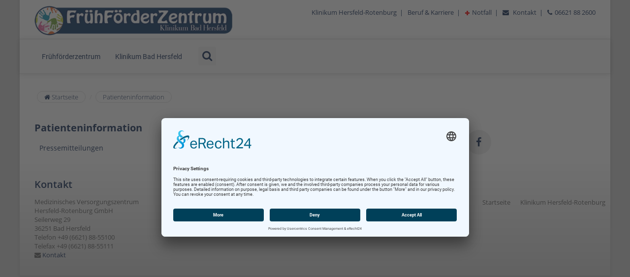

--- FILE ---
content_type: text/html
request_url: https://ffz.klinikum-bad-hersfeld.de/patienteninformation/2014/pressemitteilungen.html
body_size: 3635
content:
<!-- dd-media.de - 2016 ==================================================== -->
<!DOCTYPE html>
<html>
     
  <head>              
    <base href="https://ffz.klinikum-bad-hersfeld.de">              
    <meta http-equiv="Content-Type" content="text/html; charset=ISO-8859-1" />              
    <meta name="viewport" content="width=device-width, initial-scale=1.0">           
    <title>Pressemitteilungen - Frühförderzentrum - Klinikum Bad Hersfeld GmbH</title>
<meta http-equiv="Content-Language" content="de">
<meta NAME="author" CONTENT=''>
<meta NAME="publisher" CONTENT='www.dd-media.de Inh. Guido Kamm'>
<meta NAME="copyright" CONTENT='Frühförderzentrum - Klinikum Bad Hersfeld GmbH'>
<meta NAME="description" CONTENT=$'metatag_description'>
<meta NAME="abstract" CONTENT='Frühförderzentrum - Klinikum Bad Hersfeld GmbH'>
<meta NAME="keywords" CONTENT=''>
<meta NAME="audience" CONTENT="Alle">
<meta NAME="Robots" CONTENT="INDEX,FOLLOW">
<meta NAME="Language" CONTENT="Deutsch">
<meta NAME="Revisit" CONTENT="After 1 days">                           
    <link rel="shortcut icon" href="images/icons/favicon.ico">	          
    <link rel="apple-touch-icon" href="images/icons/apple.png">	          
    <link rel="apple-touch-icon" sizes="72x72" href="images/icons/apple72x72.png">	          
    <link rel="apple-touch-icon" sizes="114x114" href="images/icons/apple114x114.png">                    
    <link href="css/bootstrap.min.css" rel="stylesheet" type="text/css">              
    <link href="css/font-awesome.min.css" rel="stylesheet" type="text/css">              
    <link href="css/animate.css" rel="stylesheet" type="text/css">              
    <link href="css/yamm.css" rel="stylesheet" type="text/css">              
    <link href="css/jquery.bootstrap-touchspin.css" rel="stylesheet" type="text/css">              
    <link href="css/owl.carousel.css" rel="stylesheet" type="text/css">                           
    <link href="css/magnific-popup.css" rel="stylesheet" type="text/css">  
    <link href="css/responsiveslides.css" rel="stylesheet">    
    <link href="css/creative-brands.css" rel="stylesheet">                        
    <link href="css/klinikum.css" rel="stylesheet" type="text/css">                 
    <link rel="stylesheet" href="fonts/fonts.css">                
    <!--[if lt IE 9]>
                  <script type="text/plain" src="https://oss.maxcdn.com/libs/html5shiv/3.7.0/html5shiv.js"></script>
                  <script type="text/plain" src="https://oss.maxcdn.com/libs/respond.js/1.3.0/respond.min.js"></script>
                <![endif]-->           
  <!-- DSGVO -->
<link rel="preconnect" href="//app.eu.usercentrics.eu">
<link rel="preconnect" href="//api.eu.usercentrics.eu">
<link rel="preconnect" href="//sdp.eu.usercentrics.eu">
<link rel="preload" href="//app.eu.usercentrics.eu/browser-ui/latest/loader.js" as="script">
<link rel="preload" href="//sdp.eu.usercentrics.eu/latest/uc-block.bundle.js" as="script">

<script id="usercentrics-cmp" async data-eu-mode="true" data-settings-id="NFQXxZBc" src="https://app.eu.usercentrics.eu/browser-ui/latest/loader.js"></script>
<script type="application/javascript" src="https://sdp.eu.usercentrics.eu/latest/uc-block.bundle.js"></script>

<!-- Statistik -->

<script type="text/plain" data-usercentrics="Matomo (self hosted)">
  var _paq = window._paq = window._paq || [];
  /* tracker methods like "setCustomDimension" should be called before "trackPageView" */
  _paq.push(['trackPageView']);
  _paq.push(['enableLinkTracking']);
  (function() {
    var u="https://stat.dd-media.de/";
    _paq.push(['setTrackerUrl', u+'matomo.php']);
    _paq.push(['setSiteId', '6']);
    var d=document, g=d.createElement('script'), s=d.getElementsByTagName('script')[0];
    g.async=true; g.src=u+'matomo.js'; s.parentNode.insertBefore(g,s);
  })();
</script>                     
  </head>  
  <!-- Kopf ================================================================== -->    
  <body class="klinikum">       
    <div id="scrolltop" class="hidden-xs"><i class="fa fa-angle-up"></i></div>          
    <div id="page-wrapper" class="page-wrapper">          	                 
      <div id="page-boxed" class="page-boxed">  
                        
        <div class="top-header">    	                      
          <div class="container">        	                          
            <div class="pull-left">                                            
              <a href="https://ffz.klinikum-bad-hersfeld.de" title="Frühförderzentrum Klinikum Bad Hersfeld">                
                <img src=images/logo.png title="Frühförderzentrum Klinikum Bad Hersfeld" class="img-responsive"></a>                                                     
            </div>                                      
            <div class="pull-right hidden-xs hidden-sm">            	                              
              <div class="header-item">
<a href=https://www.klinikum-hersfeld-rotenburg.de>Klinikum Hersfeld-Rotenburg</a>&nbsp;&nbsp;|&nbsp;&nbsp; 
<a href=https://www.klinikum-hersfeld-rotenburg.de/beruf_karriere/die_adresse_fuer_ihren_naechsten_karriereschritt.html>Beruf & Karriere</a>&nbsp;&nbsp;|&nbsp;&nbsp;
<img src=images/notfall.png> <a href=https://www.klinikum-bad-hersfeld.de/patienten_angehoerige/notfall/was_sind_notfaelle.html>Notfall</a>&nbsp;&nbsp;|&nbsp;&nbsp;
<i class="fa fa-envelope"></i> <a href=https://ffz.klinikum-bad-hersfeld.de/kontakt.html>Kontakt</a>&nbsp;&nbsp;|&nbsp;&nbsp;
<i class="fa fa-phone"></i>06621 88 2600
</div>
                                       
            </div>                              
          </div>                      
        </div>              	                  
        <header class="navbar yamm navbar-default navbar-static-top">    	                      
          <div class="container">                                      
            <div class="navbar-header">                                                     
              <button type="button" class="navbar-toggle" data-toggle="collapse" data-target=".navbar-collapse">                                 
                <i class="fa fa-bars"></i>                             
              </button>                                      
            </div>                                      
            <div class="navbar-collapse collapse navbar-left">            	                              
              <ul class="nav navbar-nav navbar-main-menu">                                                                                   
                <li class="dropdown yamm-fw">
  <li class="dropdown"><a class="dropdown-toggle" href=https://ffz.klinikum-bad-hersfeld.de/fruehfoerderzentrum/das_fruehfoerderzentrum.html>Frühförderzentrum  </a><ul class="dropdown-menu"><li><a href=https://ffz.klinikum-bad-hersfeld.de/fruehfoerderzentrum/leistungen/leistungen_des_fruehfoerderzentrums.html>Leistungen</a></li><li><a href=https://ffz.klinikum-bad-hersfeld.de/fruehfoerderzentrum/team/unser_team.html>Team</a></li><li><a href=https://ffz.klinikum-bad-hersfeld.de/fruehfoerderzentrum/fortbildungen/fortbildungen.html>Fortbildungen</a></li><li><a href=https://ffz.klinikum-bad-hersfeld.de/fruehfoerderzentrum/patienteninformation/patienteninformation.html>Patienteninformation</a></li></ul>  <li><a href=https://www.klinikum-bad-hersfeld.de/>Klinikum Bad Hersfeld</a></li>
</li>
                                                                                                                                             
              </ul>                                                               
              <ul class="nav navbar-nav hidden-xs hidden-sm">                                                                                          
                <li class="dropdown search-form-toggle">                                                              
                  <a href="#" class="dropdown-toggle" data-toggle="dropdown">                                         
                    <i class="fa fa-search"></i></a>                                                              
                  <ul class="dropdown-menu navbar-search-form">                        	                                          
                    <li>                            	                                          
                    <form role="search" class="search-box" method="get" action="suche.html">                                                                                  
                      <fieldset>                                                                                          
                        <div class="form-group nospace">                                                                                                  
                          <div class="input-group">                                                                                                          
                            <input type="text" class="form-control" name="suchbegriff" id="suchbegriff" value="" placeholder="Suchbegriff">                                                                                                         
                            <span class="input-group-btn">                                                             
                              <button class="btn btn-primary" type="submit">                                                                 
                                <i class="fa fa-search"></i>                                                             
                              </button>                                                         
                            </span>                                                                                                  
                          </div>                                                                                          
                        </div>                                                                                  
                      </fieldset>                                                                          
                    </form>                                                              
                </li>                                                      
              </ul>                                                  
              </li>                                              
              </ul>                                      
            </div>                        
          </div>                      
        </header>               
        <!-- Content =============================================================== -->       
        		  </br>
			
  <div class="container">					
    <div class="row">						
      <div class="col-md-12">							
        <ol class="breadcrumb">								
          <li>         
          <a href="index.html"><i class="fa fa-home pr-10"></i> Startseite</a>
          </li>
          <li><a href=/patienteninformation/patienteninformation.html>Patienteninformation</a></li>           							
        </ol>						
      </div>					
    </div>				
  </div>			                 			
			
<section class="main-container">				
<div class="container">					
  <div class="row">							


<div class="col-md-3">
  <DIV id=menuespalte><h3><a href=https://ffz.klinikum-bad-hersfeld.de/patienteninformation/patienteninformation.html>Patienteninformation</a></h3>  <div id="leftnavi">
                          <ul class="nav vertical-nav">
  <li><a href=https://ffz.klinikum-bad-hersfeld.de/patienteninformation/pressemitteilungen/pressemitteilungen.html>Pressemitteilungen </a></li></ul>
  </div>
  </div></div>
    <div class="main col-md-6"><p></br></br><br></p></div><DIV class="col-md-3">         
    <p>
    <ul class="brands brands-circle brands-inline"> 
    <li><a target=_blank href="https://www.facebook.com/sharer/sharer.php?u=https://ffz.klinikum-bad-hersfeld.de/patienteninformation/2014/pressemitteilungen.html" class="brands-facebook"><i class="fa fa-facebook"></i></a></li>
    </ul>    
    </p></div>    


<!-- Dialogfenster fï¿½r Ansprechpartner -->
<div id="small-dialog" class="mfp-hide">
  <DIV id=vcard>

  
  <div id="tabs">
  
  <h1><img src=https://ffz.klinikum-bad-hersfeld.de/upload/images/teaser/icon_vcard.gif border=0>   </h1>
      <div class="row">
        <div class="col-md-4"><p><img class=links src=https://ffz.klinikum-bad-hersfeld.de/upload/images/ansprechpartner/ansprechpartner.gif border=0 align=left><p></div>
        <div class="col-md-8"><p> </p><p><br></p></div>
      </div><ul class="nav nav-tabs"><li class="active"><a href="#tabs-1" data-toggle="tab">Adresse</a></li></ul><div class="tab-pane fade in active" id="tabs-1"><p></br><br> <br> </p><p></p></div>  </div>
  </div>


</div>







 
 </div>     				
</div>	
</section>			
           
        <!-- Fusszeile ============================================================= -->                   
        <footer>    	           
  <div class="container">        	             
    <div class="row">            	               
      <div class="col-md-3">                	
      <h3>Kontakt</h3>                
        <p>Medizinisches Versorgungszentrum Hersfeld-Rotenburg GmbH
          <br> Seilerweg 29                   
          <br> 36251 Bad Hersfeld                   
          <br>                
        </p>                
        <p>Telefon +49 (6621) 88-55100                    
          <br>Telefax +49 (6621) 88-55111                  
          <br>                   
        </p>                
        <p>                  
          <i class="fa fa-envelope"></i>                    
          <a href=kontakt.html>Kontakt</a><br><br>                
        </p>                          
      </div>                                                
      <div class="col-md-6 hidden-xs hidden-sm"> 
      <!-- Zertifikate -------------------------------------------------------->               	
      <h3>Zertifikate & Auszeichnungen</h3>                   
       
                                        
      </div>  
      <div class="col-md-3"> 
                
     
      
                                                             
    </div>                         
    <div class="footer-bottom">                               
      <div class="footer-copyright">                                     
        <p>© Copyright                    
          2026  - Klinikum Bad Hersfeld GmbH -  <a href="https://ffz.klinikum-bad-hersfeld.de/impressum.html">Impressum</a> | <a href="https://www.mvz-hef-rof.de/datenschutzerklaerung.html">Datenschutz</a> | <a href="https://www.klinikum-bad-hersfeld.de/barrierefreiheit.html">Barrierefreiheit</a>                                        
        </p>                               
      </div>                               
      <ul class="nav navbar-nav navbar-right hidden-xs hidden-sm">                                     
        <li>                
        <a href="index.html">Startseite</a>                
        </li>                                     
        <li>                
        <a href="https://www.klinikum-hersfeld-rotenburg.de">Klinikum Hersfeld-Rotenburg</a>                
        </li>                                                                  
      </ul>                         
    </div>                   
  </div>             
</footer> 
                         
      </div>         
    </div>              
    <!-- Java ================================================================== -->           	      
<script src="js/jquery.js"></script>              	      
<script src="js/bootstrap.min.js"></script>             
<script src="js/owl.carousel.min.js"></script>             
<script src="js/isotope.pkgd.min.js"></script>             
<script src="js/jquery.magnific-popup.min.js"></script>     
<script src="js/responsiveslides.min.js"></script>                 
<script src="js/klinikum.js"></script>                


<script>
  $(function() {
$(".rslides").responsiveSlides({
  auto: true,             // Boolean: Animate automatically, true or false
  speed: 3500,            // Integer: Speed of the transition, in milliseconds
  timeout: 8000,          // Integer: Time between slide transitions, in milliseconds
  pager: false,           // Boolean: Show pager, true or false
  nav: false,             // Boolean: Show navigation, true or false
  random: false,          // Boolean: Randomize the order of the slides, true or false
  pause: false,           // Boolean: Pause on hover, true or false
  pauseControls: true,    // Boolean: Pause when hovering controls, true or false
  prevText: "Previous",   // String: Text for the "previous" button
  nextText: "Next",       // String: Text for the "next" button
  maxwidth: "",           // Integer: Max-width of the slideshow, in pixels
  navContainer: "",       // Selector: Where controls should be appended to, default is after the 'ul'
  manualControls: "",     // Selector: Declare custom pager navigation
  namespace: "rslides",   // String: Change the default namespace used
  before: function(){},   // Function: Before callback
  after: function(){}     // Function: After callback
});
  });
</script>

                      
  </body>   
</html>


--- FILE ---
content_type: text/css
request_url: https://ffz.klinikum-bad-hersfeld.de/css/klinikum.css
body_size: 11464
content:
/*------------------------------------------------------------------------------CSS-Style Klinikum by dd-media.de------------------------------------------------------------------------------*/
html, body{margin:0;padding:0;height:100%;  }
body{font-family:'Open Sans',sans-serif;background-color:#ccc;}
.page-boxed{width:auto;margin:0 auto;box-shadow:0 0 5px 2px rgba(0,0,0,0.1);  background:#ffffff;}
@media (min-width:992px){.page-boxed{width:1000px;  }
}
@media (min-width:1200px){.page-boxed{width:1200px;    }
}
a, a:focus, a:hover, button, button:focus, button:hover, button:active{outline:0 none;text-decoration:none;}
p{margin:0 0 20px;}
h1,h2,h3,h4,h5,h6{font-family:'Open Sans',sans-serif;  font-weight:bold;color:#08214E; text-align:left;}
/* TYPOGRAPHY */
ul.list-large li{font-size:18px;line-height:36px;}
.text-lg{font-size:20px;}
.text-success{color:#2ECC71;}
.text-info{color:#3498DB;}
.text-danger{color:#C0392B;}
.text-warning{color:#E67E22;}
.dl-horizontal dt{width:250px;}
.dl-horizontal dd{margin-left:270px;}
.dl-horizontal dt, .dl-horizontal dd{margin-bottom:10px;}
/* BUTTONS */
.btn:focus, .btn:active:focus, .btn.active:focus{outline:0 none;outline-offset:0;}
.btn{border:1px solid rgba(0,0,0,0.125);border-bottom-width:2px;text-transform:uppercase;font-size:12px;font-weight:bold;padding:8px 12px 7px;}
.btn:active,.btn.active{box-shadow:0 2px 3px 1px rgba(0,0,0,0.2) inset;}
.btn i{margin-right:8px;}
.btn-default, .alert-default{background-color:#F0F0F0;color:#555555;}
.btn-default:hover, .btn-default:focus, .btn-default.active{background-color:#E0E0E0;border-color:#E0E0E0;}
.btn-default:active,.btn-default.active{box-shadow:0 2px 1px 1px rgba(0,0,0,0.05) inset;}
body a.btn-default, body a.btn-default:hover, body a.btn-default:focus, body button.btn-default, body button.btn-default:hover, body button.btn-default:focus, body .btn-group label.btn-default, body .btn-group label.btn-default:hover, body .btn-group label.btn-default:focus{color:#555555;}
body a.btn-primary, body a.btn-primary:hover, body a.btn-primary:focus, body button.btn-primary, body button.btn-primary:hover, body button.btn-primary:focus, body a.btn-danger, body a.btn-danger:hover, body a.btn-danger:focus, body button.btn-danger, body button.btn-danger:hover, body button.btn-danger:focus, body a.btn-info, body a.btn-info:hover, body a.btn-info:focus, body button.btn-info, body button.btn-info:hover, body button.btn-info:focus, body a.btn-success, body a.btn-success:hover, body a.btn-success:focus, body button.btn-success, body button.btn-success:hover, body button.btn-success:focus, body a.btn-warning, body a.btn-warning:hover, body a.btn-warning:focus, body button.btn-warning, body button.btn-warning:hover, body button.btn-warning:focus{color:#FFFFFF;}
.btn-danger, .alert-danger, .label-danger, .panel-danger > .panel-heading{background-color:#C0392B;}
.btn-danger:hover, .btn-danger:focus, .btn-danger.active{background-color:#A3271A;border-color:#A3271A;}
.btn-info, .alert-info, .label-info, .panel-info > .panel-heading{background-color:#3498DB;}
.btn-info:hover, .btn-info:focus, .btn-info.active{background-color:#2280BF;border-color:#2280BF;}
.btn-warning, .alert-warning, .label-warning, .panel-warning > .panel-heading{background-color:#E67E22;}
.btn-warning:hover, .btn-warning:focus, .btn-warning.active{background-color:#D67118;border-color:#D67118;}
.btn-success, .alert-success, .label-success, .panel-success > .panel-heading{background-color:#2ECC71;}
.btn-success:hover, .btn-success:focus, .btn-success.active{background-color:#18BA5D;border-color:#18BA5D;}
.btn-inverse{background-color:transparent;border-color:#FFFFFF;color:#FFFFFF;border-width:2px;}
.btn-inverse:hover, .btn-inverse:focus{background-color:#FFFFFF;}
.btn-xs{font-size:10px;padding:6px 8px 5px;}
.btn-sm{font-size:11px;padding:6px 9px 5px;}
.btn-lg{font-size:14px;padding:11px 16px 10px;}
/* ALERTS AND LABELS */
.alert{border:0;border-radius:2px;color:#FFFFFF;}
.alert .close{color:#000;    font-size:30px;position:relative;top:-5px;}
.label-default{background-color:#BBBBBB;}
/* VERTICAL NAV */
.nav.vertical-nav li{border-bottom:1px solid #E5E5E5;}
.nav.vertical-nav li:last-child{border-bottom:0;}
.nav.vertical-nav li a{color:#08214E;  font-weight:400;  padding-botton:0px;  padding-left:10px;transition-duration:0.4s;}
.nav.vertical-nav li a:hover, .nav.vertical-nav li a:focus{background-color:#08214E;color:#FFFFFF;}
.nav.vertical-nav li a i{margin-right:8px;}
.nav.vertical-nav li a .badge{float:right;}
/* POPOVER */
.popover{padding:0;border-radius:3px;border-top-width:0;z-index:1020;}
.popover-title{color:#FFFFFF;    border:0;    border-radius:2px 2px 0 0;font-weight:700;}
/* TABS */
.nav-tabs{border-bottom:1px solid #DDDDDD;}
.nav-tabs > li > a{border:0;    border-radius:0;    margin-right:0;background-color:#E0E0E0;color:#555555;padding:12px 18px;font-weight:700;}
.nav-tabs > li > a:hover{background-color:#D0D0D0;color:#555555;}
.nav-tabs > li.active > a,.nav-tabs > li.active > a:hover,.nav-tabs > li.active > a:focus{border:0;    color:#FFFFFF;    cursor:default;padding:14px 18px;margin-top:-4px;}
.tab-content{background-color:#F9F9F9;box-shadow:0 1px 1px 0 rgba(0,0,0,0.2);padding:20px;margin-bottom:50px;}
/* PANELS */
.panel{background-color:#F9F9F9;box-shadow:0 1px 1px 0 rgba(0,0,0,0.2);    border:0;    border-radius:0;    margin-bottom:20px;}
.panel-heading{border-radius:0;    padding:12px 15px;}
.panel-default > .panel-heading{background-color:#E5E5E5;    color:#555555;border-color:rgba(0,0,0,0.1);}
.panel-primary > .panel-heading, .panel-success > .panel-heading, .panel-info > .panel-heading,.panel-warning > .panel-heading,.panel-danger > .panel-heading{color:#FFFFFF;border-color:rgba(0,0,0,0.1);}
.panel-primary > .panel-heading .panel-title > a, .panel-success > .panel-heading .panel-title > a, .panel-info > .panel-heading .panel-title > a,.panel-warning > .panel-heading .panel-title > a,.panel-danger > .panel-heading .panel-title > a{color:#FFFFFF;}
.panel-group .panel-heading + .panel-collapse > .panel-body{border-top:0;}
/* COLLAPSE */
.panel-title > a{color:#FFFFFF;display:block;cursor:pointer;}
.panel-title > a > i{margin-right:8px;}
body .panel-default .panel-title > a, body .panel-default .panel-title > a:after{color:#555555;}
.panel-title a:after{display:inline-block;    font-family:FontAwesome;    font-style:normal;    font-weight:normal;    line-height:1;content:"\f068";color:#FFFFFF;float:right;margin:2px 0 0;}
.panel-title a.collapsed:after{content:"\f067";}
.panel-group .panel{border-radius:0;}
.panel-group .panel + .panel{margin-top:10px;}
/* FORM CONTROL */
.form-control{border:1px solid #D5D5D5;border-bottom-width:2px;    box-shadow:0 0 1px 0 rgba(0,0,0,0.1) inset;    color:#555555;    height:42px;    transition:0.3s ease-in-out 0s;border-radius:0;}
.form-control:focus{outline:none;box-shadow:0 0 2px 1px rgba(0,0,0,0.08) inset;border-color:#B5B5B5;}
.form-control:focus::-webkit-input-placeholder{color:transparent; }
.form-control:focus:-moz-placeholder{color:transparent; }
/* FF 4-18 */
.form-control:focus::-moz-placeholder{color:transparent; }
/* FF 19+ */
textarea.form-control{height:180px;resize:vertical;}
form .row:last-child .form-group{margin-bottom:0;}
form label span{color:#E74C3C;margin-left:5px;}
form span.form-info{color:#555555;margin-left:15px;font-weight:bold;position:relative;top:11px;}
form .pull-left span.form-info{margin-left:0;}
form span.required{color:#E74C3C;margin-right:5px;}
form button.btn{margin:20px 0 0;}
.input-group .form-control{height:40px;border-radius:4px 0 0 4px;}
.input-group .btn{padding:9px 13px 8px;font-size:14px;margin:0;}
.input-group-btn:last-child > .btn,.input-group-btn:last-child > .btn-group{margin-left:0;}
.input-group-btn .btn i{margin-right:0;}
.input-group-addon{border-radius:0;border-bottom-width:2px;color:#888888;font-size:20px;border-color:#D5D5D5;}
.form-group.nospace{margin:0;}
.form-horizontal .control-label,.form-horizontal .radio,.form-horizontal .checkbox,.form-horizontal .radio-inline,.form-horizontal .checkbox-inline{padding-top:12px;}
/* IMAGE OVERLAY */
.overlay-wrapper{position:relative;}
.overlay-wrapper .overlay{margin:2px;    bottom:0;    left:0;    opacity:0;    overflow:hidden;    position:absolute;    right:0;    top:0;text-align:center;transition-duration:0.5s;}
.overlay-wrapper .overlay a{font-size:30px;color:#FFFFFF;position:absolute;left:50%;top:50%;margin-left:-15px;margin-top:-18px;}
.overlay-wrapper .overlay a:hover{color:#FFFFFF;}
.overlay-wrapper .overlay .overlay-title{font-size:16px;font-weight:bold;color:#FFFFFF;position:relative;top:20px;}
.overlay-wrapper:hover .overlay{opacity:1;}
/* OWL CAROUSEL */
.owl-carousel{margin:0 0 80px;}
.owl-carousel .owl-stage-outer{box-shadow:0 1px 1px 1px rgba(0,0,0,0.1);}
.owl-dots{text-align:center;margin-top:20px;}
.owl-carousel .owl-controls .owl-dots{position:absolute;text-align:center;width:100%;}
.owl-carousel .owl-controls .owl-dot{display:inline-block;}
.owl-carousel .owl-controls .owl-dot span, .owl-carousel .owl-controls .owl-dot.active span{background-color:#CCCCCC;    border-radius:50%;    display:block;    margin:0 3px;    width:16px;height:16px;}
.owl-carousel .owl-controls .owl-nav div{border:1px solid rgba(0,0,0,0.1);transition:all 0.3s ease;width:46px;height:46px;text-align:center;border-radius:50%;font-size:29px;background-color:#FFFFFF;color:#FFFFFF;position:absolute;top:50%;margin-top:-20px;}
.owl-carousel .owl-controls .owl-nav div:hover{color:#FFFFFF;}
.owl-carousel .owl-controls .owl-nav div.owl-prev{left:-80px;}
.owl-carousel .owl-controls .owl-nav div.owl-prev i{margin-right:3px;}
.owl-carousel .owl-controls .owl-nav div.owl-next{right:-80px;}
.owl-carousel .owl-controls .owl-nav div.owl-next i{margin-left:3px;}
.hidden-control.owl-carousel{margin-bottom:0;}
.hidden-control.owl-carousel .owl-controls .owl-nav div{opacity:0;transition-duration:0s;color:#FFFFFF;}
.hidden-control.owl-carousel .owl-controls .owl-nav div.owl-prev{left:40px;}
.hidden-control.owl-carousel .owl-controls .owl-nav div.owl-next{right:40px;}
/* ISOTOPE */
.isotope-filter{background-color:#F9F9F9;box-shadow:0 1px 1px 1px rgba(0,0,0,0.1);margin:0 0 50px;padding:20px;}
.isotope-filter ul{margin:0;}
.isotope-filter ul li{line-height:60px;}
/* CREATIVE BRANDS */
.brands.main{margin:0;}
.brands > li{margin-bottom:0;}
.brands.main li a{color:#FFFFFF;transition-duration:0.2s;}
body .brands.main li a:hover{background-color:#AAAAAA;}
.brands > li > a:hover{color:#FFFFFF;}
#scrolltop{position:fixed;right:15px;bottom:15px;width:40px;height:40px;text-align:center;font-size:23px;padding-top:3px;background-color:#555555;color:#FFFFFF;transition:all 0.3s ease-in;z-index:1040;cursor:pointer;transform:translateY(70px);}
#scrolltop.in{transform:translateY(0);}
/*------------------------------HEADER------------------------------*/
.top-header{background-color:#FFFFFF;border-bottom:1px solid #DDDDDD;padding:12px 0;height:80px;}
.top-header .header-item{display:inline-block;margin-right:20px;font-size:13px;padding-top:4px; }
.top-header .header-item:last-child{margin-right:0;}
.top-header .header-item i{margin-right:5px;}
.top-header .brands{display:inline-block;margin-right:20px;position:relative;top:-2px;  font:#123;}
.navbar{border-bottom:1px solid #DDDDDD;background-color:#f9f9f9;margin:0;height:70px; box-shadow:0 1px 10px 0px rgba(0,0,0,0.15); }
.navbar-offset{box-shadow:0 1px 5px 0px rgba(0,0,0,0.05);}
.navbar-default .navbar-brand{padding:0;font-size:35px;font-weight:600;color:#555555;}
.navbar-default .navbar-nav > li > a{padding-bottom:25px;  padding-top:25px;  color:#08214E;font-weight:400;font-family:'Roboto',sans-serif;}
.navbar-default .navbar-nav > li > a > i{font-size:10px;position:relative;top:-1px;left:3px;}
.navbar-default .navbar-nav > li > a:hover,.navbar-default .navbar-nav > li > a:focus{color:#333333;}
.navbar-default .navbar-nav > .active > a,.navbar-default .navbar-nav > .active > a:hover,.navbar-default .navbar-nav > .active > a:focus, .navbar-default .navbar-nav > .open > a,.navbar-default .navbar-nav > .open > a:hover,.navbar-default .navbar-nav > .open > a:focus{color:#FFFFFF;}
/* DROPDOWN */
.navbar-nav > li > .dropdown-menu{background-color:#FFFFFF;    border:0;  border-bottom:5px solid #66BE7D;    border-radius:0;    box-shadow:0 2px 6px rgba(0,0,0,0.2);    margin:0;    padding:0;min-width:260px;}
.dropdown-menu > li{border-bottom:1px solid #E5E5E5;}
.dropdown-menu > li:last-child{border-bottom:0;}
.dropdown-menu > li > a{color:#08214E;    font-weight:400;    padding:10px 15px;transition:0.3s ease-in-out 0s;background-color:#FFFFFF;}
.dropdown-menu > li > a i{margin-right:8px;}
.dropdown-menu > li > a:hover{background-color:#08214E;color:#fff;padding-left:20px;}
/* WIDE MENU */
.yamm-content{padding:20px;}
.yamm-content h3{margin:0 0 20px;}
.yamm-content p{margin:0;line-height:24px;    }
.yamm-content ul li a:hover{background-color:#08214E;}
/* NAVBAR SHOPPING CART */
.navbar-default .navbar-nav > li.shopping-cart-toggle > a, .navbar-default .navbar-nav > li.shopping-cart-toggle.open > a, .navbar-default .navbar-nav > li.shopping-cart-toggle.open > a:hover, .navbar-default .navbar-nav > li.shopping-cart-toggle.open > a:focus{padding:16px 0 0;background-color:transparent;}
.navbar-default .navbar-nav > li.search-form-toggle > a, .navbar-default .navbar-nav > li.search-form-toggle.open > a, .navbar-default .navbar-nav > li.search-form-toggle.open > a:hover, .navbar-default .navbar-nav > li.search-form-toggle.open > a:focus{padding:16px 15px 0;background-color:transparent;}
.navbar-default .navbar-nav > li.shopping-cart-toggle > a > i, .navbar-default .navbar-nav > li.search-form-toggle > a > i{font-size:22px;background-color:#F0F0F0;color:#08214E;padding:8px;border-radius:4px;}
.navbar-default .navbar-nav > li.shopping-cart-toggle.open > a > i, .navbar-default .navbar-nav > li.search-form-toggle.open > a > i{border-radius:4px 4px 0 0;}
.shopping-cart-counter{position:absolute;background-color:#C0392B;padding:0 6px 1px;color:#FFFFFF;font-size:11px;font-weight:bold;border-radius:4px;right:-10px;top:5px;}
.navbar-nav > li > .dropdown-menu.navbar-shopping-cart, .navbar-nav > li > .dropdown-menu.navbar-search-form{background-color:#F0F0F0;padding:0;box-shadow:0 1px 1px 0 rgba(0,0,0,0.1);right:-3px;border:0;margin-top:-1px;width:400px;font-size:13px;color:#777777;}
.navbar-nav > li > .dropdown-menu.navbar-shopping-cart li{padding:0 0 7px;}
.navbar-nav > li > .dropdown-menu.navbar-shopping-cart li:hover{background-color:#F9F9F9;}
.navbar-nav > li > .dropdown-menu.navbar-shopping-cart li:last-child{padding:0 10px;background-color:#FFFFFF;}
.navbar-nav > li > .dropdown-menu.navbar-shopping-cart a.delete{position:relative;top:9px;left:10px;color:#444;}
.navbar-nav > li > .dropdown-menu.navbar-shopping-cart a h3{font-size:13px;margin:12px 0 0;color:#777777;}
.navbar-nav > li > .dropdown-menu.navbar-shopping-cart a:hover h3{text-decoration:underline;}
.navbar-nav > li > .dropdown-menu.navbar-shopping-cart p{margin:10px 0 0;}
.navbar-nav > li > .dropdown-menu.navbar-shopping-cart p.price{font-weight:bold;color:#555555;position:relative;right:5px;}
.navbar-nav > li > .dropdown-menu.navbar-shopping-cart li:last-child p.price{right:-1px;color:#C0392B;}
.navbar-nav > li > .dropdown-menu.navbar-shopping-cart li:last-child .btn{margin:10px 0;color:#FFFFFF;}
.navbar-nav > li > .dropdown-menu.navbar-search-form{right:12px;padding:10px;width:300px;}
.jumbotron{padding:0;border-bottom:0;margin:0;background-color:transparent;}
.jumbotron1 .item{height:350px;  background-size:cover;background-repeat:no-repeat;  border-bottom:#66BE7D 5px solid;}
#jumbotron-slider.hidden-control.owl-carousel .owl-controls .owl-nav div, #jumbotron-eshop-slider.hidden-control.owl-carousel .owl-controls .owl-nav div{background-color:transparent;border:0;font-size:60px;margin-top:-38px;width:74px;height:76px;}
#jumbotron-slider.hidden-control.owl-carousel .owl-controls .owl-nav div:hover, #jumbotron-eshop-slider.hidden-control.owl-carousel .owl-controls .owl-nav div:hover{background-color:transparent;}
#jumbotron-slider.owl-carousel .owl-stage-outer, #jumbotron-eshop-slider.owl-carousel .owl-stage-outer{box-shadow:none;}
.page-boxed .jumbotron3 #slide-2, .page-boxed .jumbotron6 #slide-1, .page-boxed .jumbotron6 #slide-2, .page-boxed .jumbotron6 #slide-3{background-position:0;}
.jumbotron1 #slide-1{background-image:url(../images/kopfgrafiken/1.jpg); }
.jumbotron1 #slide-2{background-image:url(../images/kopfgrafiken/2.jpg); }
.jumbotron1 #slide-3{background-image:url(../images/kopfgrafiken/3.jpg); }
.jumbotron1 #slide-4{background-image:url(../images/kopfgrafiken/4.jpg); }
.jumbotron1 #slide-5{background-image:url(../images/kopfgrafiken/5.jpg); }
.jumbotron1 #slide-6{background-image:url(../images/kopfgrafiken/6.jpg); }
/*------------------------------CONTENT------------------------------*/
.container2{padding:0 30px;}
.container3{padding:0;}
.content{padding:40px 0 30px;}
.content-full{text-align:center;height:auto !important;
/* real browsers */
height:100%;
/* IE6:treaded as min-height*/
min-height:100%;
/* real browsers */
}
.content-full header.navbar{padding:13px 25px;}
.content-separator{color:#FFFFFF;}
.klinikgruen{background-color:#C4E1CE;  padding:0px 10px 0px 10px;}
/* BREADCRUMB */
.breadcrumb-wrapper{padding:15px 0;}
.breadcrumb-wrapper h2{float:left;font-size:12px;font-family:'Roboto';margin:0;color:#555555;}
.breadcrumb-wrapper .breadcrumb{float:right;margin:0;border-radius:0;background-color:transparent;padding:3px 0 0;}
.breadcrumb-wrapper .breadcrumb > li{font-size:12px;font-weight:600;}
.breadcrumb-wrapper .breadcrumb > .active{color:#777777;font-weight:700;}
.breadcrumb-wrapper .breadcrumb > li + li:before{color:#AAAAAA;    content:"\f101";    padding:0 8px;  display:inline-block;    font-family:FontAwesome;    font-style:normal;    font-weight:normal;    line-height:1;}
/* PAGINATION */
.pagination{border-radius:0;    margin:0;box-shadow:0 1px 1px 0 rgba(0,0,0,0.1);}
.pagination > li > a, .pagination > li > span{background-color:#F9F9F9;    color:#555555;    padding:9px 16px;font-size:16px;font-weight:bold;}
.pagination > li i{font-size:14px;}
.pagination-sm > li > a, .pagination-sm > li > span{padding:6px 12px;font-size:14px;}
.pagination-sm > li i{font-size:12px;}
.pagination-lg > li > a, .pagination-lg > li > span{padding:12px 20px;font-size:18px;}
.pagination-lg > li i{font-size:16px;}
.pagination > li:first-child > a,.pagination > li:first-child > span, .pagination > li:last-child > a,.pagination > li:last-child > span{border-radius:0;}
.pagination > li > a:hover, .pagination > li > span:hover{background-color:#EEEEEE;}
body .pagination > li.disabled > span,body .pagination > li.disabled > span:hover,body .pagination > li.disabled > span:focus,body .pagination > li.disabled > a,body .pagination > li.disabled > a:hover,body .pagination > li.disabled > a:focus{color:#BBBBBB;background-color:#F9F9F9;}
body .pagination > li.active > a,body .pagination > li.active > span,body .pagination > li.active > a:hover,body .pagination > li.active > span:hover,body .pagination > li.active > a:focus,body .pagination > li.active > span:focus{color:#FFFFFF;}
/*------------------------------CONTENT - SEPARATORS------------------------------*/
.content-separator h2{font-size:26px;color:#FFFFFF;text-align:center;}
.content-separator p{margin:0;}
#separator1 p{font-size:18px;}
#separator1 .btn{margin-left:20px;color:#FFFFFF;}
.content-separator .input-group .btn{background-color:#444444;}
.content-separator .input-group .btn:hover, .content-separator .input-group .btn:focus, .content-separator .input-group .btn.active{border-color:#333333;background-color:#333333;}
/*------------------------------HOME SECTIONS - DEFAULT------------------------------*/
/* INTRODUCTION */
#section-introduction{text-align:center;}
#section-introduction h2{font-size:60px;line-height:70px;text-transform:uppercase;font-weight:700;margin:0px 0 40px;}
#section-introduction p{font-size:20px;padding:0 120px;color:#777777;line-height:30px;margin:0 0 30px;}
/* FEATURES */
#section-features{padding:40px 0;}
#section-features .row > div{border-right:1px solid #D5D5D5;}
#section-features .row > div:last-child{border-right:0;}
#section-features .feature{text-align:center;padding:15px 0;}
#section-features .feature i{font-size:40px;border:2px solid #66BE7D;border-radius:50%;width:90px;height:90px;padding-top:25px;transition-duration:0.4s;}
#section-features .feature h3{text-transform:uppercase;font-size:20px;margin:20px 0 15px;}
#section-features .feature p{font-size:13px;color:#555;margin:0;}
body #section-features .feature:hover i{color:#FFFFFF;}
/* ABOUT US */
#section-about-us{padding:0;}
#section-about-us h2{text-align:left;margin:30px 0 15px;}
#about-us-slider{padding:50px 0 0;}
#about-us-slider .owl-wrapper-outer{box-shadow:none;}
#about-us-slider .owl-pagination{margin-top:0;}
#about-us-slider .carousel-indicators{bottom:-25px;padding-left:3px;}
#about-us-slider .item{transition-duration:1.2s;}
.text-highlight{background-color:#E5E5E5;padding:20px;border-left:5px solid #66BE7D;}
.text-highlight i{color:#AAAAAA;font-size:30px;margin-bottom:10px;}
.text-highlight p{font-style:italic;color:#555555;font-size:16px;font-weight:300;margin:0 0 12px;}
.text-highlight span{text-align:right;font-weight:600;font-style:italic;display:block;}
/* BLOG POSTS */
#section-blog-posts{padding:50px 0;}
#section-blog-posts  h2{color:#FFFFFF;text-shadow:2px 2px 1px rgba(0,0,0,0.5);}
.recent-blog-post{padding:18px;background-color:#FFFFFF;box-shadow:0 1px 3px 2px rgba(0,0,0,0.2);}
#section-blog-posts .row > div:first-child .recent-blog-post{margin-right:20px;}
#section-blog-posts .row > div:last-child .recent-blog-post{margin-left:20px;}
.recent-blog-post .post-date{color:#FFFFFF;padding:5px 7px;font-weight:bold;font-size:12px;display:inline-block;}
.recent-blog-post h3{margin:10px 0 12px;padding:0 0 6px;border-bottom:1px solid #DDDDDD;font-size:14px;font-weight:bold;clear:both;line-height:22px;color:#555555;}
.recent-blog-post p{font-size:13px;margin:0 0 8px;color:#666666;}
.recent-blog-post a{text-align:right;display:block;text-decoration:underline;}
.recent-blog-post a i{margin-left:5px;}
.recent-blog-post a:hover{text-decoration:none;}
#section-blog-posts .btn{margin-top:50px;color:#FFFFFF;}
/* PORTFOLIO */
#section-portfolio{position:relative;text-align:center;padding:50px 0;}
#section-portfolio .portfolio-item{overflow:hidden;    position:relative;display:block;cursor:pointer;margin:0;}
#section-portfolio .portfolio-item .hover-overlay{width:100%;height:100%;position:absolute;    left:0;    top:0;    transform:translateX(-100%);    transition:all 0.6s ease-out 0s;-webkit-transform:translateX(-100%);-webkit-transition:all 0.6s ease-out;padding:20px 5% 0 35%;}
#section-portfolio .portfolio-item img{transform:translateX(0px);transition:all 0.6s ease-out 0s;-webkit-transform:translateX(0px);-webkit-transition:all 0.6s ease-out;}
#section-portfolio .portfolio-item:hover img{transform:translateX(70%);-webkit-transform:translateX(70%);}
#section-portfolio .portfolio-item:hover .hover-overlay{transform:translateX(-30%);-webkit-transform:translateX(-30%);}
#section-portfolio .portfolio-item-description{border:1px solid #CCCCCC;background-color:#FFFFFF;border-top-width:0;padding:0 10px;}
#section-portfolio .portfolio-item-description h3{color:#555555;font-size:18px;font-weight:400;line-height:30px;margin:0;padding:15px 0;}
#section-portfolio .portfolio-item p{color:#FFFFFF;line-height:25px;text-align:left;}
#section-portfolio .portfolio-item a i{color:#FFFFFF;border-radius:50%;border:2px solid #FFFFFF;width:45px;height:45px;text-align:center;font-size:18px;padding-top:12px;margin-right:15px;}
#section-portfolio .portfolio-item a:hover i{background-color:#FFFFFF;}
#section-portfolio .portfolio-item a:last-child i{margin-right:0;}
/* PARTNERS */
#section-partners #partners-slider{padding:50px 0;}
#section-partners #partners-slider .item{text-align:center;}
#partners-slider.owl-carousel .owl-wrapper-outer{box-shadow:none;}
/*------------------------------HOME SECTIONS - PRODUCT------------------------------*/
.product-content{padding:60px 0 50px;}
.product-content h2{font-size:50px;line-height:65px;  font-weight:bold;  margin:0 0 20px;  color:#999999;text-transform:none;}
.product-content p{font-size:18px;line-height:32px;color:#AAAAAA;}
/* TESTIMONIALS */
#section-testimonials{padding:70px 0 60px;}
#testimonials-slider .owl-wrapper-outer{box-shadow:none;}
#testimonials-slider i{font-size:54px;float:left;margin:0 20px 0 0;}
#testimonials-slider p{font-size:22px;line-height:40px;}
#testimonials-slider h3{color:#FFFFFF;font-size:24px;text-align:right;font-weight:bold;margin:20px 0 0;}
#testimonials-slider h3 small{color:#EBEBEB;font-size:16px;font-weight:bold;}
#testimonials-slider.owl-theme .owl-controls .owl-page span{background-color:transparent;border:2px solid #FFFFFF;width:18px;height:18px;}
#testimonials-slider.owl-theme .owl-controls .owl-page.active span{background-color:#FFFFFF;}
/* STATISTICS */
#section-statistics{padding:70px 0 60px;}
.statistic{background-color:rgba(255,255,255,0.2);text-align:center;padding:20px 30px;}
.statistic .number{font-size:60px;font-weight:300;}
.statistic .title{text-transform:uppercase;font-size:26px;font-weight:bold;}
/*------------------------------HOME SECTIONS - SEARCH------------------------------*/
/* IMAGES */
#section-images{padding:80px 0;}
#section-images .row{margin:0;}
#section-images .row > div{padding:0;}
#section-images .overlay-wrapper .overlay{margin:0;}
#section-images  .overlay-wrapper:hover .overlay{opacity:0.75;}
/*------------------------------HOME SECTIONS - PORTFOLIO------------------------------*/
/* LATEST WORK */
#section-latest-work span.label{padding:4px 8px 5px;font-size:14px;line-height:32px;}
#section-latest-work #about-us-slider{padding:0;}
/*------------------------------HOME SECTIONS - APPLICATION------------------------------*/
/* VIDEO */
#section-video{padding:50px 0;}
#section-video h2{font-size:32px;line-height:45px;font-weight:600;margin:0 0 20px;}
#section-video p{font-size:18px;line-height:28px;color:#888888;}
/*------------------------------FOOTER------------------------------*/
footer{background-image:linear-gradient(to bottom,#FFFFFF 0%,#d0d0d0 100%);color:#555555;padding:30px 0 15px;}
footer h3{margin:0 0 15px;font-size:20px;font-weight:600;}
footer h3 i{margin-right:15px;font-size:16px;}
footer ul li{line-height:23px;}
footer p{margin:0;font-size:13px;}
footer p.contact-text{margin:0 0 20px;font-weight:400;font-size:14px;}
footer ul.contact-address li{border-bottom:1px dashed #CACACA;line-height:32px;}
footer ul.contact-address li:last-child{border-bottom:0;}
footer .brands{margin:18px 0 12px;text-align:center;}
footer .brands li{margin-bottom:0;margin-right:7px;}
footer .brands li a{background-color:#777777;color:#FFFFFF;}
footer .footer-bottom{padding:15px 0 0;margin:10px 0 0;}
footer .footer-bottom .footer-copyright{float:left;}
footer .navbar-nav > li > a{color:#555555;font-size:13px;padding:0 10px;}
footer .navbar-nav > li > a:hover{background-color:transparent;}
#latest-work-footer{margin:0;}
#latest-work-footer > div{padding:2px;}
#latest-work-footer .overlay-wrapper:hover .overlay{opacity:0.75;}
/*------------------------------ERROR------------------------------*/
.error{}
.error .error-number{font-size:200px;margin:100px 0 0;}
.error .error-text h1{font-size:80px;margin:30px 0 50px;}
.error .error-text p{font-size:30px;line-height:45px;padding:0 50px;}
/*------------------------------SIGN IN / SING UP------------------------------*/
.forms-only h1{font-size:80px;margin:80px 0 50px;}
.forms-only{padding:0 180px;}
.forms-only form{text-align:left;background-color:#F9F9F9;box-shadow:0 1px 1px 0 rgba(0,0,0,0.1);padding:40px;}
.forms-only form button.btn{margin-top:5px;}
.forms-only form h2{font-size:40px;margin:0 0 20px;}
.forms-only form h3{font-size:24px;margin:0 0 20px;line-height:32px;}
.forms-only form .pull-right a{margin-top:12px;display:block;    }
#reset-password{display:none;border-top:1px solid #DDDDDD;margin-bottom:20px;}
/*------------------------------FEATURES------------------------------*/
/* FEATURES SIDEBAR */
#features .features-sidebar{top:110px;width:250px;}
#features .features-sidebar h3{margin:0 0 10px;}
/* FEATURES CONTENT */
#features .features-content h3.features-title{border-bottom:2px solid #E5E5E5;padding:0 0 10px;margin:0 0 20px;}
#features .features-content h3.features-title i{margin-right:15px;}
#features .features-content .features-item{margin-bottom:50px;}
#features .features-content h2{font-size:30px;    margin:20px 0 10px;    text-align:left;    text-transform:none;}
#features #features-buttons .btn, #features #features-buttons .brands, #features #features-pagination .pagination{margin-bottom:10px;}
#features #features-buttons .brands{margin-top:10px;}
#features #features-tooltips-popovers > div{margin-bottom:20px;}
#features #features-collapse .panel-group{margin-bottom:40px;}
/*------------------------------FAQ------------------------------*/
#faq h2, #faq h3{margin:0 0 20px;}
/*------------------------------SERVICES------------------------------*/
#services .service h3{text-transform:uppercase;font-size:20px;margin:0 0 10px;font-weight:400;color:#555555;transition:0.3s ease-in-out 0s;}
#services .service p{font-size:14px;color:#666666;margin:0;}
/* SERVICES 1 */
#services.services1 .service{padding:10px 0 20px;}
#services.services1 .service i{font-size:40px;width:60px;display:block;float:left;}
#services.services1 .service .service-body{overflow:hidden;}
/* SERVICES 2 */
#services.services2 .service, #services.services3 .service{text-align:center;padding:15px 0;}
#services.services2 .service i, #services.services3 .service i{font-size:40px;border:2px solid #66BE7D;border-radius:50%;width:90px;height:90px;padding-top:25px;transition:0.3s ease-in-out 0s;}
body #services.services2 .service:hover i, body #services.services3 .service:hover i{color:#FFFFFF;}
#services.services2 .service h3, #services.services3 .service h3{margin:20px 0 15px;font-size:24px;}
/* SERVICES 3 */
#services.services3 .service{text-align:center;padding:20px;background-color:#F9F9F9;box-shadow:0 1px 1px 0 rgba(0,0,0,0.1);margin:0 0 30px;}
/*------------------------------ABOUT------------------------------*/
#about-content{padding:50px 0;}
#about-content h3{font-size:34px;color:#444;margin:0 0 20px;}
#about-content p{font-size:18px;color:#666666;line-height:30px;}
#about-slider{margin-top:61px;}
/* ABOUT - TEAM */
.profile{text-align:center;background-color:#F9F9F9;box-shadow:0 1px 1px 0 rgba(0,0,0,0.1);margin:0 20px;}
.profile img{margin-bottom:20px;}
.profile h3{font-size:30px;text-transform:uppercase;color:#666666;font-weight:600;}
.profile h3 small{display:block;font-size:20px;font-weight:bold;margin:15px 0 0;}
.profile p{color:#999999;font-size:14px;margin:20px;line-height:24px;text-align:left;}
.profile .address{margin:20px 0;}
.profile .address li{line-height:26px;}
.profile .brands{padding:0 0 15px;}
/*------------------------------CONTACT------------------------------*/
#contact h2{text-align:left;margin-bottom:20px;}
#contact p{font-size:18px;color:#555555;line-height:26px;}
#contact .form-group .help-block{margin:0;color:#C0392B;font-weight:600;display:inline-block;float:right;}
#contact .form-group .help-block ul{margin:0;list-style:none;padding:0;font-size:14px;line-height:20px;}
#contact .contact-address li{font-size:16px;font-weight:600;margin-bottom:10px;padding-bottom:10px;border-bottom:1px dashed #E5E5E5;}
#contact .contact-address li:last-child{border-bottom:0;padding-bottom:0;}
#contact .brands{margin:30px 0 0;}
#contact .brands li{margin-right:10px;}
#contact .panel-group .brands{margin:0;}
#map-canvas{height:400px;margin:0;padding:0;}
#google-map{position:relative;}
.map-overlay-wrapper{position:relative;}
.map-overlay{display:inline-block;position:absolute;bottom:30px;width:35%;color:#FFFFFF;}
.map-overlay i{font-size:64px;padding:20px 20px 0 20px;}
.map-overlay h3{color:#FFFFFF;font-size:24px;font-weight:bold;}
.map-overlay ul{margin-bottom:20px;}
.map-overlay ul li{font-size:16px;line-height:26px;}
.map-overlay:first-child{left:10%;}
.map-overlay:last-child{right:10%;}
#contact .panel-group .profile{box-shadow:none;margin:0;background-color:transparent;text-align:left;}
#contact .panel-group .profile h3{margin:0 0 20px;}
#contact .panel-group .profile .brands{padding:0;}
#contact .panel-group .profile img{margin-bottom:0;}
/*------------------------------BLOG------------------------------*/
#blog{padding-top:60px;}
#blog.blog-col-2 .row > div, #blog.blog-col-3 .row > div{margin-bottom:60px;}
@-moz-document url-prefix(){#blog.blog-col-2 .row > div, #blog.blog-col-3 .row > div{margin-bottom:30px;}
}
.blog-header .vertical-nav li a:hover{background-color:transparent;}
/* BLOG - SIDEBAR */
.left-sidebar .blog-sidebar{padding-right:30px;}
.right-sidebar .blog-sidebar{padding-left:30px;}
.box{margin-bottom:40px;}
.box h3{text-transform:uppercase;font-size:20px;font-weight:600;margin:0 0 15px;}
.box ul li{margin:0 0 14px 20px;}
.box ul li a{font-size:14px;color:#555555;display:block;}
.box ul li a span.badge{float:right;    border-radius:15px;    padding:4px 8px;}
.box ul li a i{margin-right:12px;}
.box.box-tags a span{font-weight:600;color:#555555;padding:0 3px 3px 0;white-space:nowrap;}
.text-10{font-size:10px;}
.text-12{font-size:12px;}
.text-14{font-size:14px;}
.text-16{font-size:16px;}
.text-18{font-size:18px;}
.text-20{font-size:20px;}
/* BLOG - CONTENT */
.left-sidebar .blog-content{border-left:1px solid #D5D5D5;padding-left:30px;}
.right-sidebar .blog-content{border-right:1px solid #D5D5D5;padding-right:30px;}
.blog-post{background-color:#F9F9F9;box-shadow:0 1px 1px 1px rgba(0,0,0,0.1);margin:0 0 50px;}
.blog-col-2 .blog-post, .blog-col-3 .blog-post{margin:0;}
.blog-post-body{padding:0 50px 30px;}
.blog-col-2 .blog-post-body, .blog-col-3 .blog-post-body{padding:0 20px 20px;}
.blog-post-detail{background-color:#F5F5F5;padding:10px 0;border-bottom:1px solid #E5E5E5;}
.blog-post-detail span{padding:10px 18px;border-right:1px solid #E5E5E5;color:#777;font-weight:bold;}
.blog-post-detail span:last-child{border-right:0;padding-right:50px;}
.blog-post-detail span:first-child{padding-left:50px;}
.blog-col-2 .blog-post-detail span:last-child, .blog-col-3 .blog-post-detail span:last-child{padding-right:18px;}
.blog-col-2 .blog-post-detail span:first-child, .blog-col-3 .blog-post-detail span:first-child{padding-left:18px;}
.blog-post-detail span.text-light{font-weight:600;}
.blog-post-detail span i{margin-right:12px;}
.blog-post h3{font-size:35px;font-family:'Roboto';line-height:45px;margin:18px 0 25px;color:#555555;}
.blog-post p{font-size:16px;line-height:26px;}
.blog-post-buttons{border-top:1px solid #E5E5E5;padding-top:15px;}
.blog-post-buttons .btn{margin-right:12px;}
.blog-post-buttons .btn:last-child{margin-right:0;}
.blog-post-buttons .pull-right{padding-top:3px;}
.blog-post-buttons .pull-right .twitter-share-button{position:relative;top:5px;}
/* BLOG - TIMELINE */
.blog-timeline{position:relative;}
.blog-timeline:before{content:'';position:absolute;top:0;left:50%;height:100%;width:4px;background-color:#D0D0D0;}
.blog-timeline .text-center .btn{position:relative;margin-top:40px;}
.blog-timeline-mark{color:#FFFFFF;font-size:18px;font-weight:600;border-radius:10px;padding:6px 0;display:inline-block;clear:both;float:left;position:relative;left:50%;width:80px;text-align:center;margin:40px 0 40px -40px;}
.blog-timeline-mark:first-child{margin-top:0;}
.blog-timeline .blog-post{width:43%;margin:120px 0 0;}
.blog-timeline .blog-post:first-child{margin-top:0;}
.blog-timeline .blog-post .blog-post-info{width:80px;height:80px;position:absolute;left:50%;text-align:center;margin-left:-38px;border:3px solid #E0E0E0;background-color:#FFFFFF;border-radius:50%;transition-duration:0.5s;}
.blog-timeline .blog-post .blog-post-info .number{font-size:28px;color:#999;padding-top:6px;font-weight:600;}
.blog-timeline .blog-post .blog-post-info .month{font-size:16px;text-transform:uppercase;font-weight:bold;position:relative;top:-6px;}
body .blog-timeline .blog-post:hover .blog-post-info .number, body .blog-timeline .blog-post:hover .blog-post-info .month{color:#FFFFFF;}
.blog-timeline .blog-post .blog-post-body{padding:0 20px 20px;}
/* BLOG POST TYPOGRAPHY */
.blog-post .blog-post-body img{margin:0 0 20px;}
.blog-post h4{font-size:22px;margin:0 0 13px;color:#555555;font-weight:700;}
.blog-post h5{font-size:18px;margin:0 0 11px;color:#555555;font-weight:600;}
.blog-post ul, .blog-post ol{margin:0 0 30px;}
.blog-post ul li, .blog-post ol li{font-size:16px;margin:0 0 12px;color:#555555;}
.blog-post p.text-small{font-size:13px;line-height:20px;}
.blog-post .files{margin-left:25px;}
.blog-post .files li{margin-bottom:10px;}
.blog-post .files li a{font-size:14px;}
.blog-post .files li a i{margin-right:17px;color:#333333;}
.blog-post .files li a span{color:#AAAAAA;margin-left:10px;}
/*------------------------------COMMENTS------------------------------*/
.comments{background-color:#F9F9F9;box-shadow:0 1px 1px 1px rgba(0,0,0,0.1);margin:0;padding:20px 30px;}
.comments h2{text-align:left;}
.comment{margin:25px 0 0;clear:both;}
.comments > .comment{border-bottom:1px solid #E5E5E5;padding:0 0 20px;}
.comments > .comment:last-child{border-bottom:0;padding:0;}
.comment .media-object{max-width:80px;margin-right:20px;}
.comment h4{font-size:22px;margin:0 0 10px;color:#555555;}
.comment h4 small{font-size:14px;color:#999999;margin-left:20px;}
.comment a{color:#999999;}
.comment a i{margin-right:7px;color:#999999;}
.comments-form h2{text-align:left;margin:30px 0 20px;}
/*------------------------------PORTFOLIO------------------------------*/
#portfolio{padding-top:60px;}
#portfolio .row > div{margin-bottom:30px;}
#portfolio.portfolio-nospaces .row.portfolio-wrapper, #portfolio.portfolio-nospaces .row.portfolio-wrapper2{margin:0;}
#portfolio.portfolio-nospaces .row.portfolio-wrapper > div, #portfolio.portfolio-nospaces .row.portfolio-wrapper2 > div{padding:0;margin-bottom:0;}
#portfolio .overlay{margin:0;}
#portfolio .overlay-wrapper:hover .overlay{opacity:0.75;}
#portfolio .portfolio-item article{background-color:#F9F9F9;box-shadow:0 1px 1px 1px rgba(0,0,0,0.1);}
#portfolio.portfolio-nospaces .portfolio-item article{background-color:transparent;box-shadow:none;}
#portfolio .portfolio-item article .portfolio-item-description{padding:20px;}
#portfolio .portfolio-item article .portfolio-item-description h3{margin:0 0 10px;color:#555555;}
#portfolio .portfolio-item article .portfolio-item-description p{margin:0;color:#555555;}
.portfolio-col-2 .overlay a{font-size:60px; margin-left:-25px; margin-top:-38px;}
.portfolio-col-3 .overlay a{font-size:45px; margin-left:-15px;margin-top:-27px;}
.portfolio-col-4 .overlay a{font-size:30px;}
/*------------------------------ESHOP------------------------------*/
#eshop .eshop-header ul li{line-height:40px;}
#eshop .eshop-main{margin-top:30px;margin-bottom:20px;}
#eshop .eshop-sidebar h3{margin:0 0 20px;}
.select-perpage.form-control{float:right;transition-duration:0;}
.eshop-product{background-color:#F9F9F9;box-shadow:0 1px 1px 0 rgba(0,0,0,0.1);margin:0 0 30px;}
.eshop-product h3{margin:0 0 7px;font-weight:600;font-size:22px;line-height:30px;}
.eshop-product .product-price{margin:-8px 15px 0 0;}
.eshop-product .product-price .old-price{text-decoration:line-through;font-size:14px;font-weight:700;}
.eshop-product .product-price .new-price{font-weight:bold;font-size:24px;color:#C0392B;margin-left:5px;}
/* ESHOP - ALERT */
#eshop-cart-alert{position:fixed;bottom:0;width:100%;margin:0;border-radius:0;padding:40px 60px 10px;font-size:24px;display:none;z-index:1030;}
#eshop-cart-alert .close{font-size:60px;    top:-15px;}
#eshop-cart-alert.active{display:block;}
/* ESHOP - GRID  */
.eshop-grid .eshop-product img{padding:20px;}
.eshop-grid .eshop-product .eshop-product-body{border-top:1px solid #EBEBEB;background-color:#FFFFFF;padding:10px 20px 15px;}
.eshop-grid .eshop-product .product-tags{padding:0 10px 10px;}
/* ESHOP - LIST */
.eshop-list .eshop-product img{padding:30px 0 30px 30px;}
.eshop-list .eshop-product .eshop-product-body{background-color:#FFFFFF;padding:20px;}
.eshop-list .eshop-product h3{margin:12px 0;font-size:26px;}
.eshop-list .eshop-product p{color:#555555;margin:0 0 15px;line-height:24px;}
.eshop-list .eshop-product .product-price{background-color:#F9F9F9;border:2px dashed #E0E0E0;padding:5px 12px;}
/* ESHOP - DETAIL */
.eshop-detail .eshop-product{margin:0 0 30px;padding:30px;position:relative;}
#eshop-slider.owl-carousel .owl-wrapper-outer{box-shadow:none;background-color:#EBEBEB;border:3px solid #DDDDDD;}
#eshop-slider .owl-item img{padding:0 10px;cursor:pointer;}
.eshop-product .product-sale-label{position:absolute;top:-35px;right:-30px;border:3px solid #119178;color:#FFFFFF;width:95px;height:95px;border-radius:50%;text-align:center;font-size:30px;font-weight:bold;z-index:990;}
.eshop-product .product-sale-label .text{font-size:20px;font-weight:600;color:rgba(255,255,255,0.5);text-transform:uppercase;}
.eshop-product .product-sale-label .number{position:relative;top:-10px;}
.eshop-detail .eshop-product .label{font-size:14px;padding:7px 10x;}
.eshop-detail .eshop-product h3{margin:20px 0;font-size:32px;}
.eshop-detail .eshop-product .product-price{margin:20px 0;padding:5px 10px;background-color:#FFFFFF;text-align:left;border:2px dashed #E0E0E0;}
.eshop-detail .eshop-product .product-price .old-price{font-size:18px;}
.eshop-detail .eshop-product .product-price .new-price{font-size:35px;margin-left:15px;}
.eshop-detail .eshop-product h4{font-size:20px;font-weight:600;}
.eshop-detail .eshop-product form .btn-group{display:block;}
.eshop-detail .eshop-product form .form-group{margin:10px 0;}
#quantity.form-control{height:44px;}
.eshop-detail .eshop-product form .bootstrap-touchspin .input-group-btn-vertical > .btn{padding:10px 12px;}
.eshop-detail .eshop-product form .bootstrap-touchspin .input-group-btn-vertical i{font-size:12px;    left:7px;    top:5px;color:#777;}
.eshop-detail .eshop-product form .bootstrap-touchspin .input-group-btn-vertical .btn:hover i{color:#555;}
.eshop-detail .eshop-product form button[type=submit]{margin-top:25px;float:right;}
.eshop-detail .eshop-product .blog-post-buttons .pull-left{font-weight:bold;}
.eshop-detail .eshop-product .blog-post-buttons .pull-left a i{margin-right:5px;}
.eshop-detail .tab-content ul{margin-bottom:20px;}
.eshop-detail .comments{background-color:#F9F9F9;box-shadow:none;padding:0;}
/* ESHOP - SHOPPING CART */
.shopping-cart-header{text-align:center;margin:10px 0 40px;}
.shopping-cart-header i{font-size:50px;color:#DDDDDD;}
.shopping-cart-header p{font-size:16px;font-weight:700;color:#AAAAAA;margin:10px 0 0;}
.shopping-cart-header .active i{color:#999999;}
.shopping-cart-header .active p{color:#08214E;}
.shopping-cart.tab-content{background-color:transparent;    box-shadow:none;    margin-bottom:0;    padding:0;}
.shopping-cart-item{background-color:#F9F9F9;box-shadow:0 1px 1px 0 rgba(0,0,0,0.1);padding:10px 25px 20px 40px;position:relative;margin:0 0 15px;}
.shopping-cart-item a.delete{position:absolute;display:block;font-size:20px;color:#CCCCCC;z-index:1000;left:15px;top:50%;margin-top:-14px;}
.shopping-cart-item a.delete:hover{color:#AAAAAA;}
.shopping-cart-item  img{margin-top:10px;}
.shopping-cart-item h3{color:#777777;margin:20px 0 10px;font-weight:600;}
.shopping-cart-item p{color:#999999;margin:0 0 8px;}
.shopping-cart-item .form-control{margin:18px 0 0;}
.shopping-cart-item p.small-price, .shopping-cart-item p.quantity{margin:30px 0 0;}
.shopping-cart-item p.total-price, .shopping-cart-footer p.total-price{margin:20px 0;font-weight:600;font-size:30px;text-align:right;}
.shopping-cart-footer{background-color:#F9F9F9;box-shadow:0 1px 1px 0 rgba(0,0,0,0.1);padding:25px 25px;margin-top:50px;}
.shopping-cart-footer .btn{margin:5px 0 0;display:inline-block;}
.shopping-cart-footer .input-group-btn .btn{margin:0;}
.shopping-cart-footer p.total-price-title{color:#555555;font-weight:bold;font-size:16px;margin:15px 0 0;}
.shopping-cart-footer p.total-price{color:#C0392B;margin:0px 0 0;font-size:36px;font-weight:700;}
.shopping-cart .form-address{background-color:#F9F9F9;box-shadow:0 1px 1px 0 rgba(0,0,0,0.1);padding:25px 25px;}
.shopping-cart .form-address fieldset > .row{margin-bottom:50px;}
.shopping-cart .form-address h3{margin:0;}
.shopping-cart .form-address #billing-address{display:none;}
.shopping-cart .form-address .billing-address-checkbox{padding:2px 0 0 20px;}
.shopping-cart .form-address .billing-address-checkbox label{font-size:16px;font-weight:600;color:#555555;}
.shopping-cart .form-address p.conditions{font-size:14px;font-weight:600;color:#555555;border-top:1px solid #DDDDDD;padding:15px 0 0;}
.shopping-cart .form-payment{background-color:#F9F9F9;box-shadow:0 1px 1px 0 rgba(0,0,0,0.1);padding:25px 25px;}
@media (min-width:1601px){.jumbotron1 .item{height:520px;}
}
/*------------------------------MEDIUM DEVICES------------------------------*/
@media (min-width:992px) and (max-width:1199px){
/* NAVBAR */
.navbar-default .navbar-nav > li > a{padding-left:9px;padding-right:9px;}
.navbar-nav > li > .dropdown-menu{min-width:240px;}
.dropdown-menu > li > a{font-size:13px;}
/* BLOG */
.blog-sidebar{padding-right:30px;}
.blog-content{border-left:0;padding-left:0;}
.blog-post-detail span{padding:10px 12px;}
.blog-post-detail span:last-child{padding-right:12px;}
.blog-post-detail span:first-child{padding-left:12px;}
.blog-post-detail span i{margin-right:6px;}
.comment .media-object{margin-right:10px;max-width:64px;}
.about-author .pull-left{display:none;}
.about-author .media-body ul{margin-bottom:10px;}
.about-author .media-body ul li{border-right:0;display:block;padding:10px 0 0;font-size:14px;}
/* FEATURES */
#features .features-sidebar{width:280px;}
#features .features-sidebar ul li a{padding:6px 0;font-size:13px;}
.forms-only{padding:0 80px;}
/* INTRODUCTION */
#section-introduction h2{font-size:60px;}
#section-introduction p{padding:0 50px;}
#section-portfolio .portfolio-item .hover-overlay{padding-top:5px;}
#section-portfolio .portfolio-item p{line-height:21px;margin-bottom:8px;}
#section-portfolio .portfolio-item a i{font-size:14px;height:35px;padding-top:9px;width:35px;}
/* JUMBOTRON */
.jumbotron1 #slide-1{background-position:0;}
}
/*------------------------------SMALL DEVICESANDEXTRA SMALL DEVICES------------------------------*/
@media (max-width:991px){
/* TYPOGRAPHY */
.dl-horizontal dt{margin-bottom:0;}
.dl-horizontal dd{margin-left:0;}
.jumbotron1 #slide-1{background-position:0;}
/* OVERLAY */
.overlay-wrapper .overlay a{font-size:60px;margin-left:-25px;margin-top:-38px;}
/* ISOTOPE */
.isotope-filter{padding:15px;}
.isotope-filter ul li{line-height:50px;}
.isotope-filter ul li .btn{padding:8px 12px 7px;font-size:12px;}
/* NAVBAR */
.navbar-default{background-color:#F0F0F0;height:50px;}
.navbar-default .container{width:auto;}
.navbar-default .navbar-header{float:none;margin:0 -15px;}
.navbar-default .navbar-brand{font-size:25px;padding:0 15px;transition:none;}
.navbar-default .navbar-brand img{max-height:50px;}
.navbar > .container .navbar-brand{margin-left:0;}
.navbar-default .navbar-toggle{border:0;padding:0;border-radius:0;margin:4px 15px 0;font-size:28px;color:#555555;display:block;}
.navbar-default .navbar-toggle:hover, .navbar-default .navbar-toggle:focus{background-color:transparent;}
.navbar-default .navbar-collapse{border:0;box-shadow:none;border-bottom:3px solid #66BE7D;margin:0 -15px;max-height:300px;}
.navbar-default .navbar-collapse .navbar-nav{margin:0 -15px;background-color:#FFFFFF;padding:5px 15px;float:none;}
.navbar-nav.nav > li{display:block;position:relative;float:none;}
body .navbar.navbar-default .navbar-nav > li > a, body .navbar.navbar-default .navbar-nav > li.active > a, body .navbar.navbar-default .navbar-nav > li.active > a,body .navbar.navbar-default .navbar-nav > li.active > a:hover,body .navbar.navbar-default .navbar-nav > li.active > a:focus, body .navbar.navbar-default .navbar-nav > li.open > a,body .navbar.navbar-default .navbar-nav > li.open > a:hover,body .navbar.navbar-default .navbar-nav > li.open > a:focus{background-color:#FFFFFF;color:#555555;padding:5px 0;border-bottom:2px solid #E5E5E5;font-size:14px;font-weight:600;}
.navbar-default .navbar-nav > li > a i{display:none;}
.navbar-nav > li > .dropdown-menu{display:block;position:relative;width:100%;float:none;box-shadow:none;border:0;margin-bottom:10px;}
.navbar-nav > li:last-child > .dropdown-menu{margin-bottom:0;}
.navbar-default .navbar-nav .dropdown-menu > li > a, .navbar-default .navbar-nav .open .dropdown-menu > li > a, .navbar-default .navbar-nav .dropdown-menu > li > a:hover{background-color:#FFFFFF;padding:8px 10px;transition:none;}
/* FULL WIDTH NAVBAR */
.content-full header.navbar{height:70px;background-color:#FFFFFF;}
/* SEPARATOR */
#separator1 p{line-height:40px;}
/* BREADCRUMB */
.breadcrumb-wrapper .breadcrumb{display:none;}
/* FOOTER */
footer{text-align:center;}
footer .footer-bottom .footer-copyright{float:none;}
/* ABOUT */
#about-content h3{font-size:30px;}
#about-content p{font-size:16px;line-height:26px;}
#about-slider{margin:40px 0 20px;}
.profile{margin-bottom:40px;}
/* CONTACT */
#contact form{margin-bottom:50px;}
/* BLOG */
.blog-sidebar{padding-right:15px;}
.blog-content{border-left:0;padding-left:15px;}
.blog-post-detail span:last-child{padding-right:18px;}
.blog-post-detail span:first-child{padding-left:18px;}
.blog-post-body{padding:0 18px 15px;}
#blog .blog-item{right:0;}
/* ABOUT AUTHOR */
.about-author .pull-left{margin-right:20px;}
.about-author .media-object{margin-bottom:20px;max-width:100px;}
.about-author .brands{display:none;}
.about-author .media-body ul li{padding:7px 10px;font-size:12px;}
/* PORTFOLIO */
#portfolio .portfolio-item{right:0;}
#portfolio-slider .carousel-control{display:none;}
#portfolio-slider{margin-bottom:70px;}
/* FAQ */
#faq img, #faq .flex-video{margin-bottom:20px;}
/* ERROR */
.error .error-number{margin:0;}
/* SIGN IN / SING UP */
.forms-only h1{font-size:80px;margin:20px 0 30px;}
.forms-only{padding:0;}
/* INTRODUCTION */
#section-introduction h2{font-size:50px;line-height:60px;}
#section-introduction p{padding:0 0;}
#section-features .row > div{border-right:0;}
#about-us-slider{padding:30px 0;}
#section-blog-posts .row > div:first-child .recent-blog-post{margin-right:0;}
#section-blog-posts .row > div:last-child .recent-blog-post{margin-left:0;}
/* STATISTICS */
#section-statistics .row > div .statistic{margin-bottom:20px;}
#section-statistics .row > div:last-child .statistic{margin-bottom:0;}
#section-video{text-align:center;}
#section-video .flex-video{margin-bottom:20px;}
#section-portfolio .portfolio-item-description{margin-bottom:30px;}
#section-portfolio .portfolio-item p{font-size:30px;line-height:40px;}
}
/*------------------------------SMALL DEVICES------------------------------*/
@media (min-width:768px) and (max-width:991px){.profile{margin:0;}
.pricing-plan.popular{top:-35px;}
#portfolio-slider .carousel-control{display:block;}
#portfolio-slider .carousel-control.left{left:-65px;}
#portfolio-slider .carousel-control.right{right:-65px;}
/* BLOG - TIMELINE */
.blog-timeline .blog-post .blog-post-info{width:70px;height:70px;margin-left:-33px;}
.blog-timeline .blog-post .blog-post-info .number{font-size:24px;}
.blog-timeline .blog-post .blog-post-info .month{font-size:14px;}
.shopping-cart .form-address h3{margin:0 0 10px;}
}
@media (max-width:767px){
/* BLOG - TIMELINE */
.blog-timeline:before{display:none;}
.blog-timeline .text-center .btn{margin-top:0;}
.blog-timeline-mark{margin-top:0;margin-bottom:20px;}
.blog-timeline .blog-post{width:100%;margin:0 0 50px;}
.blog-timeline .blog-post .blog-post-body{padding:0 18px 15px;}
#section-blog-posts .row > div:first-child .recent-blog-post{margin-bottom:30px;}
}
@media (max-width:640px){.comment .media-object{margin-right:10px;max-width:64px;}
.about-author .pull-left{display:none;}
.about-author .media-body ul{margin-bottom:10px;}
.about-author .media-body ul li{border-right:0;display:block;padding:10px 0 0;font-size:14px;}
.commingsoon .digits .cntSeparator{display:block!important;}
.commingsoon .digits .cntDigit{margin-bottom:40px;}
.commingsoon .commingsoon-text{position:relative;}
.commingsoon .countdown-labels{text-align:center;position:absolute;top:160px;left:50%;margin-left:-67px;}
.commingsoon .countdown-labels span{display:block;height:32px;margin:0;margin-bottom:100px;}
}
@media (max-width:600px){}
@media (max-width:568px){.overlay-wrapper .overlay a{font-size:45px;margin-left:-15px;margin-top:-27px;}
.error .error-number{font-size:200px;}
.error .error-text h1{font-size:60px;}
.error .error-text p{padding:0 10px;}
.eshop-list .eshop-product > .row > div{width:100%;}
#section-portfolio .portfolio-item p{font-size:20px;line-height:28px;}
}
@media (max-width:480px){.content-full header.navbar .brands{display:none;}
#contact h2{font-size:22px;margin-bottom:20px;}
#contact p{font-size:14px;line-height:26px;}
#contact .contact-address li{font-size:14px;margin-bottom:5px;padding-bottom:5px;}
#contact .brands li{margin-right:10px;}
#contact .brands li a{font-size:16px;padding-top:6px;width:35px;height:35px;}
#map-canvas{display:none;}
.blog-post-buttons .btn{font-size:11px;padding:6px 9px 5px;margin-right:5px;}
.blog-post-buttons .pull-right{padding-top:0;}
/* SIGN IN / SING UP */
.forms-only h1{font-size:60px;margin:20px 0 30px;}
.forms-only form{padding:20px;}
.forms-only form h2{font-size:30px;}
.forms-only .form-info{display:none;}
.commingsoon .countdown-labels{top:190px;}
}
@media (max-width:360px){
/* FORM */
form span.form-info{margin-left:5px;font-size:12px;top:11px;}
/* TABS */
.nav-tabs > li > a{padding:8px 12px;}
.nav-tabs > li.active > a,.nav-tabs > li.active > a:hover,.nav-tabs > li.active > a:focus{padding:10px 14px;margin-top:-4px;}
.tab-content{padding:10px;}
/* CONTENT */
.content h2{font-size:26px;}
.top-header img{width:100%;   }
/* ABOUT */
.profile{margin:0;}
/* CONTACT */
#contact form .btn{padding:5px 8px;}
/* BLOG */
.blog-post h3{font-size:25px;line-height:35px;}
.blog-post p{font-size:14px;line-height:24px;}
.pagination > li > a,.pagination > li > span{font-size:16px;padding:7px 13px;}
.blog-post-detail span{padding:10px 10px;}
.blog-post-detail span:last-child{padding-right:10px;}
.blog-post-detail span:first-child{padding-left:10px;}
.blog-post-detail span i{margin-right:6px;}
.blog-post-buttons .pull-right{display:none;    }
/* COMMENTS */
.comment .media,.media-body{clear:both;margin-top:20px;}
.comment h4{margin:20px 0;}
.comment h4 small{display:block;margin-left:0;margin-top:10px;}
/* FEATURES */
#features .features-content h3.features-title{font-size:18px;}
/* ERROR */
.error .error-number{font-size:160px;}
.error .error-text h1{font-size:40px;}
.error .error-text p{font-size:22px;line-height:35px;}
/* ESHOP */
.eshop-detail .blog-post-buttons{display:none;}
.eshop-detail .eshop-product .product-price .old-price{font-size:16px;}
.eshop-detail .eshop-product .product-price .new-price{font-size:35px;margin-left:10px;}
.form-address span.form-info{top:-8px;}
.shopping-cart-footer p.total-price-title{font-size:14px;}
.shopping-cart-footer p.total-price{font-size:26px;}
/* INTRODUCTION */
#section-introduction h2{font-size:30px;line-height:40px;margin:0 0 20px;}
#section-introduction p{font-size:16px;margin:0 0 10px;}
.btn-googleplay{margin-right:0;}
.product-content{text-align:center;}
}
@media (max-width:320px){.overlay-wrapper .overlay a{font-size:30px;margin-left:-15px;margin-top:-18px;}
#contact .brands li{margin-right:4px;}
#features .features-content h3.features-title{font-size:14px;}
#section-portfolio .portfolio-item .hover-overlay{padding-top:5px;}
#section-portfolio .portfolio-item p{font-size:13px;line-height:18px;margin-bottom:8px;}
#section-portfolio .portfolio-item a i{font-size:14px;height:35px;padding-top:9px;width:35px;}
}
/*------------------------------FLEX VIDEO------------------------------*/
.flex-video{position:relative;padding-top:25px;padding-bottom:67.5%;height:0;overflow:hidden;}
.flex-video.widescreen{padding-bottom:57.25%; }
.flex-video.vimeo{padding-top:0; }
.flex-video.soundcloud{padding-bottom:0; height:166px; }
.flex-video iframe, .flex-video object, .flex-video embed{position:absolute;top:0;left:0;width:100%;height:100%;border:0 none;    margin:0;    padding:0;}
@media only screen and (max-device-width:800px),only screen and (device-width:1024px) and (device-height:600px),only screen and (width:1280px) and (orientation:landscape),only screen and (device-width:800px),only screen and (max-width:767px){.flex-video{padding-top:0; }
}
/*-----------------------------*/
body.klinikum a, body.klinikum .text-primary, body.klinikum .btn-inverse:hover, body.klinikum .btn-inverse:focus, body.klinikum form label, body.klinikum .owl-theme .owl-controls .owl-buttons div, body.klinikum .top-header .header-item, body.klinikum .navbar-default .navbar-brand:hover, body.klinikum .dropdown-menu > li > a:hover i, body.klinikum .pagination > li > a:hover, body.klinikum .pagination > li > span:hover, body.klinikum #section-introduction h2, body.klinikum #section-features .feature i, body.klinikum .text-highlight span, body.klinikum #section-portfolio .portfolio-item a:hover i, body.klinikum footer h3 i, body.klinikum footer .navbar-nav > li > a:hover, body.klinikum #features .features-sidebar h3, body.klinikum #features .features-content h3.features-title i, body.klinikum #faq h3, body.klinikum #services .service:hover h3, body.klinikum #services.services1 .service i, body.klinikum #services.services2 .service i, body.klinikum #services.services3 .service i, body.klinikum .profile h3 small, body.klinikum .box h3, body.klinikum .box ul li.active a, body.klinikum .box ul li a:hover, body.klinikum .box ul li a i, body.klinikum .box.box-tags a:hover span, body.klinikum .blog-post-detail span i, body.klinikum .blog-timeline .blog-post .blog-post-info .month, body.klinikum .comment a:hover, body.klinikum #section-blog-posts .btn:hover, body.klinikum #separator1 .btn:hover{color:#08214E;}
body.klinikum .btn-primary, body.klinikum .alert-primary, body.klinikum .label-primary, body.klinikum .panel-primary > .panel-heading, body.klinikum .blog-timeline .blog-post:hover .blog-post-info, body.klinikum .eshop-product .product-sale-label, body.klinikum .popover-title, body.klinikum .nav-tabs > li.active > a,body.klinikum .nav-tabs > li.active > a:hover,body.klinikum .nav-tabs > li.active > a:focus, body.klinikum .overlay-wrapper .overlay, body.klinikum .owl-theme .owl-controls .owl-page.active span, body.klinikum .owl-theme .owl-controls .owl-buttons div:hover, body.klinikum .brands.main li a, body.klinikum .navbar-default .navbar-nav > .active > a,body.klinikum .navbar-default .navbar-nav > .active > a:hover,body.klinikum .navbar-default .navbar-nav > .active > a:focus, body.klinikum .navbar-default .navbar-nav > .open > a,body.klinikum .navbar-default .navbar-nav > .open > a:hover,body.klinikum .navbar-default .navbar-nav > .open > a:focus, body.klinikum .content-separator, body.klinikum .bg-color-1, body.klinikum .pagination > .active > a,body.klinikum .pagination > .active > span,body.klinikum .pagination > .active > a:hover,body.klinikum .pagination > .active > span:hover,body.klinikum .pagination > .active > a:focus,body.klinikum .pagination > .active > span:focus, body.klinikum #section-features .feature:hover i, body.klinikum .recent-blog-post .post-date, body.klinikum .pricing-plan .pricing-plan-price, body.klinikum #services.services2 .service:hover i, body.klinikum #services.services3 .service:hover i, body.klinikum .box ul li a span.badge, body.klinikum .blog-timeline-mark, body.klinikum #section-portfolio .portfolio-item .hover-overlay, body.klinikum .hidden-control.owl-theme .owl-controls .owl-buttons div:hover{background-color:#08214E;}
body.klinikum .popover, body.klinikum .navbar-nav > li > .dropdown-menu, body.klinikum .pagination > .active > a,body.klinikum .pagination > .active > span,body.klinikum .pagination > .active > a:hover,body.klinikum .pagination > .active > span:hover,body.klinikum .pagination > .active > a:focus,body.klinikum .pagination > .active > span:focus, body.klinikum #section-features .feature i, body.klinikum .text-highlight, body.klinikum #services.services2 .service i, body.klinikum #services.services3 .service i{border-color:#08214E;}
body.klinikum .popover.left > .arrow{border-left-color:#08214E;}
body.klinikum .popover.right > .arrow{border-right-color:#08214E;}
body.klinikum .popover.top > .arrow{border-top-color:#08214E;}
body.klinikum .popover.bottom > .arrow{border-bottom-color:#08214E;}
/* TRANSPARENT */
body.klinikum .hidden-control.owl-theme .owl-controls .owl-buttons div{background-color:rgba(22,160,133,0.5);}
body.klinikum .map-overlay{background-color:rgba(22,160,133,0.8);}
body.klinikum #section-blog-posts, body.klinikum #section-testimonials, body.klinikum #section-statistics, body.klinikum .jumbotron1{background-color:#08214E;}
@media (max-width:991px){body.klinikum .navbar-default .navbar-toggle:hover, body.klinikum .navbar-default .navbar-toggle:focus, body.klinikum .navbar-default .navbar-nav .open .dropdown-menu > li > a:hover, body.klinikum .navbar-default .navbar-nav .open .dropdown-menu > li > a:focus{color:#08214E;}
body.klinikum .navbar-default .navbar-collapse{border-color:#08214E;}
}
.main{padding-right:30px;text-align:justify;border-right:1px dotted #aaa;}
.main IMG{padding:1px;border:1px solid #d9d9d9;}
.main IMG.fotorechts{margin-left:20px;margin-bottom:10px;}
.main IMG.fotolinks{margin-right:20px;margin-bottom:10px;}
/* Styles for dialog window */
#small-dialog{background:white;padding:20px 30px;text-align:left;max-width:400px;margin:40px auto;position:relative;}
/** * Fade-zoom animation for first dialog */
/* start state */
.my-mfp-zoom-in .zoom-anim-dialog{opacity:0;-webkit-transition:all 0.2s ease-in-out; -moz-transition:all 0.2s ease-in-out; -o-transition:all 0.2s ease-in-out; transition:all 0.2s ease-in-out; -webkit-transform:scale(0.8); -moz-transform:scale(0.8); -ms-transform:scale(0.8); -o-transform:scale(0.8); transform:scale(0.8); }
/* animate in */
.my-mfp-zoom-in.mfp-ready .zoom-anim-dialog{opacity:1;-webkit-transform:scale(1); -moz-transform:scale(1); -ms-transform:scale(1); -o-transform:scale(1); transform:scale(1); }
/* animate out */
.my-mfp-zoom-in.mfp-removing .zoom-anim-dialog{-webkit-transform:scale(0.8); -moz-transform:scale(0.8); -ms-transform:scale(0.8); -o-transform:scale(0.8); transform:scale(0.8); opacity:0;}
/* Dark overlay,start state */
.my-mfp-zoom-in.mfp-bg{opacity:0;-webkit-transition:opacity 0.3s ease-out; -moz-transition:opacity 0.3s ease-out; -o-transition:opacity 0.3s ease-out; transition:opacity 0.3s ease-out;}
/* animate in */
.my-mfp-zoom-in.mfp-ready.mfp-bg{opacity:0.8;}
/* animate out */
.my-mfp-zoom-in.mfp-removing.mfp-bg{opacity:0;}
/** * Fade-move animation for second dialog */
/* at start */
.my-mfp-slide-bottom .zoom-anim-dialog{opacity:0;-webkit-transition:all 0.2s ease-out;-moz-transition:all 0.2s ease-out;-o-transition:all 0.2s ease-out;transition:all 0.2s ease-out;-webkit-transform:translateY(-20px) perspective( 600px ) rotateX( 10deg );-moz-transform:translateY(-20px) perspective( 600px ) rotateX( 10deg );-ms-transform:translateY(-20px) perspective( 600px ) rotateX( 10deg );-o-transform:translateY(-20px) perspective( 600px ) rotateX( 10deg );transform:translateY(-20px) perspective( 600px ) rotateX( 10deg );}
/* animate in */
.my-mfp-slide-bottom.mfp-ready .zoom-anim-dialog{opacity:1;-webkit-transform:translateY(0) perspective( 600px ) rotateX( 0 ); -moz-transform:translateY(0) perspective( 600px ) rotateX( 0 ); -ms-transform:translateY(0) perspective( 600px ) rotateX( 0 ); -o-transform:translateY(0) perspective( 600px ) rotateX( 0 ); transform:translateY(0) perspective( 600px ) rotateX( 0 ); }
/* animate out */
.my-mfp-slide-bottom.mfp-removing .zoom-anim-dialog{opacity:0;-webkit-transform:translateY(-10px) perspective( 600px ) rotateX( 10deg ); -moz-transform:translateY(-10px) perspective( 600px ) rotateX( 10deg ); -ms-transform:translateY(-10px) perspective( 600px ) rotateX( 10deg ); -o-transform:translateY(-10px) perspective( 600px ) rotateX( 10deg ); transform:translateY(-10px) perspective( 600px ) rotateX( 10deg ); }
/* Dark overlay,start state */
.my-mfp-slide-bottom.mfp-bg{opacity:0;-webkit-transition:opacity 0.3s ease-out; -moz-transition:opacity 0.3s ease-out; -o-transition:opacity 0.3s ease-out; transition:opacity 0.3s ease-out;}
/* animate in */
.my-mfp-slide-bottom.mfp-ready.mfp-bg{opacity:0.8;}
/* animate out */
.my-mfp-slide-bottom.mfp-removing.mfp-bg{opacity:0;}